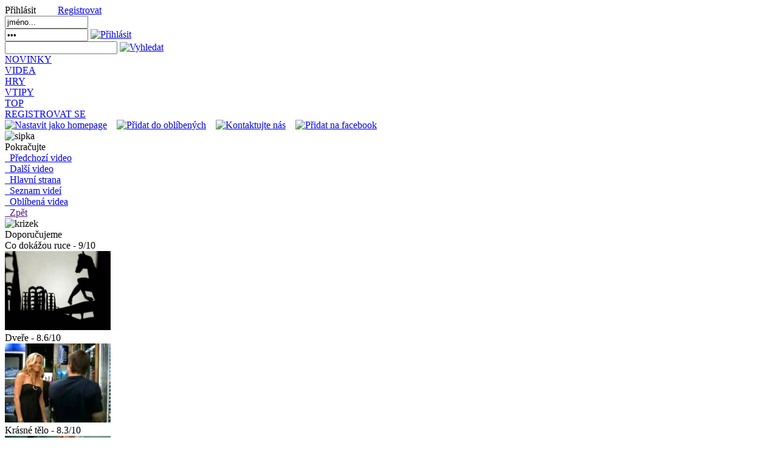

--- FILE ---
content_type: text/html
request_url: http://www.esranda.cz/video/55/
body_size: 3733
content:

<!DOCTYPE HTML PUBLIC "-//W3C//DTD HTML 4.01//EN" "http://www.w3.org/TR/html4/strict.dtd">

<html>
<head>
<meta http-equiv="Content-Language" content="cs">
<meta http-equiv="Content-Type" content="text/html; charset=windows-1250">
<title>eSranda - online video č.55</title>
<meta NAME="copyright" CONTENT="Webmaestro">
<meta NAME="author" CONTENT="Webmaestro">
<meta name="robots" content="index,follow">
<meta name="description" content="eSranda - online video č.55. Na této stránce si online zábavné video č.55 můžete prohlédnout a okomentovat.">
<meta name="keywords" content="videa, zábavná videa, online videa, sexy videa">
<link rel="stylesheet" href="http://www.esranda.cz/styly/styl.css">

<script src="http://www.esranda.cz/operace/s1.js" type="text/javascript"> 
</script>

</head>

<body>

<div class="center">

<div class="hlavni" id="hlavni">

<div class="hlavicka">
	<div class="hlavicka_horni">
		<div class="hlavicka_register">
		Přihlásit &nbsp;&nbsp;&nbsp;&nbsp;&nbsp;&nbsp;&nbsp; <a href="http://www.esranda.cz/register.php">Registrovat</a><br>
<input type="text" name="jmeno" id="jmeno" size="15" maxlength="40" value="jméno..." class="input_register" onFocus="clearInput(this)"><br>
<input type="password" name="heslo" id="heslo" size="15" maxlength="40" value="---" class="input_register" onFocus="clearInput(this)" onKeyUp="wasEnter(event,'')">
<a href="javascript:prihlas('')"><img src="http://www.esranda.cz/styly/prihlas.gif" width="24" height="16" alt="Přihlásit" class="button_register"></a>
		</div>
	</div>
	
	<div class="hlavicka_menu">
		<div class="hlavicka_vyhledej">
				<input type="text" name="hledej" id="hledej" size="21" maxlength="40" class="input_search" onKeyUp="wasEnterSearch(event)">
				<a href="javascript:vyhledej()"><img src="http://www.esranda.cz/styly/search.gif" width="24" height="24" alt="Vyhledat" class="button_search"></a>
		</div>
		<div class="hlavicka_line_menu">
			<div class="hlavicka_menu_button1">
				<div class="hlavicka_menu_button">
					<a href="http://www.esranda.cz">NOVINKY</a>
				</div>
			</div>
			<div class="hlavicka_menu_button2">
				<div class="hlavicka_menu_button">
					<a href="http://www.esranda.cz/videa">VIDEA</a>
				</div>
			</div>
			<div class="hlavicka_menu_button2">
				<div class="hlavicka_menu_button">
					<a href="http://www.esranda.cz/hry">HRY</a>
				</div>
			</div>
			<div class="hlavicka_menu_button2">
				<div class="hlavicka_menu_button">
					<a href="http://www.esranda.cz/vtipy/">VTIPY</a>
				</div>
			</div>
			<div class="hlavicka_menu_button2">
				<div class="hlavicka_menu_button">
					<a href="http://www.esranda.cz/top/">TOP</a>
				</div>
			</div>
			<div class="hlavicka_menu_button2">
				<div class="hlavicka_menu_button">
					<a href="http://www.esranda.cz/register.php">REGISTROVAT SE</a>
				</div>
			</div>
		</div>		
		<div class="hlavicka_bookmark">
			<a href="javascript:setAsHome()"><img src="http://www.esranda.cz/styly/home.gif" width="26" height="28" alt="Nastavit jako homepage"></a> &nbsp;&nbsp; 
			<a href="javascript:CreateBookmarkLink()"><img src="http://www.esranda.cz/styly/favorite.gif" width="29" height="28" alt="Přidat do oblíbených"></a> &nbsp;&nbsp; 
			<a href="javascript:kontakt()"><img src="http://www.esranda.cz/styly/obalka.gif" width="32" height="28" alt="Kontaktujte nás"></a> &nbsp;&nbsp; 
			<a href="http://www.facebook.com/share.php?u=http://www.esranda.cz"><img src="http://www.esranda.cz/styly/facebook.jpg" width="28" height="28" alt="Přidat na facebook"></a>
		</div>		
	</div>

</div>

<!-- Div obsahující detaily vyhledávání -->

<!-- KONEC HORIZONTALNIHO MENU -->

<div class="main"> <!--  hlavni cast  -->

<div class="levy_sloupec"> <!-- levy sloupec -->

<!-- MENU -->

<div class="levy_line">

	<div class="levy_blue_line">
		<img src="http://www.esranda.cz/styly/sipka.gif" width="20" height="20" alt="sipka" class="levy_blue_line_sipka"> <div class="levy_blue_line_text">Pokračujte</div>
	</div>
	
</div>


<div class="menu_button"><a href="http://www.esranda.cz/video/41/?">&nbsp;&nbsp;Předchozí video</a></div><!-- polozka menu -->
<div class="menu_button"><a href="http://www.esranda.cz/video/54/?">&nbsp;&nbsp;Další video</a></div><!-- polozka menu -->
<div class="menu_underline"></div>
<div class="menu_button"><a href="http://www.esranda.cz/">&nbsp;&nbsp;Hlavní strana</a></div><!-- polozka menu -->
<div class="menu_button"><a href="http://www.esranda.cz/videa">&nbsp;&nbsp;Seznam videí</a></div><!-- polozka menu -->
<div class="menu_button"><a href="http://www.esranda.cz/videa/favorites/">&nbsp;&nbsp;Oblíbená videa</a></div><!-- polozka menu -->
<div class="menu_button"><a href="">&nbsp;&nbsp;Zpět</a></div><!-- polozka menu -->
<div class="menu_underline"></div>

<!-- KONEC MENU -->

<div class="levy_line">

	<div class="levy_blue_line">
		<img src="http://www.esranda.cz/styly/krizek.gif" width="20" height="20" alt="krizek" class="levy_blue_line_sipka"> <div class="levy_blue_line_text">Doporučujeme</div>
	</div>

<div class="doporucujeme_nadpis">Co dokážou ruce - 9/10</div><div class="doporucujeme_obr"><a href="http://www.esranda.cz/video/144/"><img src="http://www.esranda.cz/videa/obrazky/144.jpg" width="174" height="130" alt="Co dokážou ruce"></a></div>
<div class="doporucujeme_nadpis">Dveře - 8.6/10</div><div class="doporucujeme_obr"><a href="http://www.esranda.cz/video/242/"><img src="http://www.esranda.cz/videa/obrazky/242.jpg" width="174" height="130" alt="Dveře"></a></div>
<div class="doporucujeme_nadpis">Krásné tělo - 8.3/10</div><div class="doporucujeme_obr"><a href="http://www.esranda.cz/video/173/"><img src="http://www.esranda.cz/videa/obrazky/173.jpg" width="174" height="130" alt="Krásné tělo"></a></div>
<div class="doporucujeme_nadpis">Rybaření - 8.8/10</div><div class="doporucujeme_obr"><a href="http://www.esranda.cz/video/64/"><img src="http://www.esranda.cz/videa/obrazky/64.jpg" width="174" height="130" alt="Rybaření"></a></div>

</div> <!-- konec levy_line divu - odsazeni zleva 8px;  -->

</div> <!-- konec leveho sloupce  -->

<!-- HLAVNI CAST -->

<div class="prava_cast"> <!--prava cast-->

<div class="stred"> <!--stred stranky-->


<div class="green_line">
	<img src="http://www.esranda.cz/styly/video.gif" width="20" height="20" alt="video" class="green_line_plus"> 
	<div class="green_line_text"><h1>Online video - Medvědi</h1></div>
</div>

<div class="stred_text"><p class="razeni"><span class="nadpisek">Ohodnoť video:</span> Nejhorší -> 
<a href="http://www.esranda.cz/operace/ohodnot_video.php?hlas=1&amp;video=55"><img src="http://www.esranda.cz/styly/hvezdicka_r.gif" alt="Hodnoceni: 1"></a>
<a href="http://www.esranda.cz/operace/ohodnot_video.php?hlas=2&amp;video=55"><img src="http://www.esranda.cz/styly/hvezdicka_r.gif" alt="Hodnoceni: 2"></a>
<a href="http://www.esranda.cz/operace/ohodnot_video.php?hlas=3&amp;video=55"><img src="http://www.esranda.cz/styly/hvezdicka_r.gif" alt="Hodnoceni: 3"></a>
<a href="http://www.esranda.cz/operace/ohodnot_video.php?hlas=4&amp;video=55"><img src="http://www.esranda.cz/styly/hvezdicka_r.gif" alt="Hodnoceni: 4"></a>
<a href="http://www.esranda.cz/operace/ohodnot_video.php?hlas=5&amp;video=55"><img src="http://www.esranda.cz/styly/hvezdicka_r.gif" alt="Hodnoceni: 5"></a>
<a href="http://www.esranda.cz/operace/ohodnot_video.php?hlas=6&amp;video=55"><img src="http://www.esranda.cz/styly/hvezdicka.gif" alt="Hodnoceni: 6"></a>
<a href="http://www.esranda.cz/operace/ohodnot_video.php?hlas=7&amp;video=55"><img src="http://www.esranda.cz/styly/hvezdicka.gif" alt="Hodnoceni: 7"></a>
<a href="http://www.esranda.cz/operace/ohodnot_video.php?hlas=8&amp;video=55"><img src="http://www.esranda.cz/styly/hvezdicka.gif" alt="Hodnoceni: 8"></a>
<a href="http://www.esranda.cz/operace/ohodnot_video.php?hlas=9&amp;video=55"><img src="http://www.esranda.cz/styly/hvezdicka.gif" alt="Hodnoceni: 9"></a>
<a href="http://www.esranda.cz/operace/ohodnot_video.php?hlas=10&amp;video=55"><img src="http://www.esranda.cz/styly/hvezdicka.gif" alt="Hodnoceni: 10"></a>
 <- Nejlepší <br> <span class="nadpisek">Hodnoceno:</span> 129 x <br>
 <span class="nadpisek">Zobrazeno:</span> 3562 x <br> <span class="nadpisek">Kategorie:</span> <a href="http://www.esranda.cz/videa/obleceni/">Oblečení</a>
</p>
<div class="razeni_3">
<span class="razeni_2">
<a href="http://www.facebook.com/share.php?u=http://www.esranda.cz/video/55/" title="Sdílet na Facebooku">
<span class="razeni_2_text">Sdílet na</span>
<span class="razeni_2_pic"><img src="http://www.esranda.cz/styly/facebook.gif" alt="Sdílet na facebooku"></span>
</a>
</span>
<span class="razeni_2">
<a href="http://www.esranda.cz/operace/libise.php?c=55&amp;o=1&amp;t=0&amp;u=" title="Líbí se mi">
<span class="razeni_2_text">Líbí se mi</span>
<span class="razeni_2_pic"><img src="http://www.esranda.cz/styly/libise.gif" alt="Líbí se mi"></span>
<span class="razeni_2_text">&nbsp;0x</span>
</a>
</span>
<span class="razeni_2">
<a href="http://www.esranda.cz/operace/libise.php?c=55&amp;o=0&amp;t=0&amp;u=" title="Nelíbí se mi">
<span class="razeni_2_text">Nelíbí se mi</span>
<span class="razeni_2_pic"><img src="http://www.esranda.cz/styly/nelibise.gif" alt="Nelíbí se mi"></span>
<span class="razeni_2_text">&nbsp;0x</span>
</a>
</span>
</div>
<!-- Neco --></div><div class="video_player"> <object type="application/x-shockwave-flash" data="http://www.esranda.cz/player/flvplayer.swf?file=http://www.esranda.cz/videa/55.flv&amp;autostart=true&amp;repeat=false&amp;image=http://www.esranda.cz/videa/obrazky/55.jpg" width="480" height="380">

<param name="movie" value="http://www.esranda.cz/player/flvplayer.swf?file=http://www.esranda.cz/videa/55.flv&amp;autostart=true&amp;repeat=false&amp;loop=true&amp;image=http://www.esranda.cz/videa/obrazky/55.jpg">

<param name="loop" value="true">

<p class="popisek">Nemáte nainstalován přehrávač pro Flash nebo Váš prohlížeč Flash nepodporuje.</p>

<!-- <script type="text/javascript"> alert("Nemáte nainstalován přehrávač pro Flash nebo Váš prohlížeč Flash nepodporuje.")</script>
 -->

</object>
</div>

<div class="green_line">
	<img src="http://www.esranda.cz/styly/plus.gif" width="20" height="20" alt="plus" class="green_line_plus"> 
	<div class="green_line_text">Diskuze k videu</div>
</div>

<div class="stred_nove">

<form name="ff" action="http://www.esranda.cz/operace/vloz_prispevek.php?hra=55" method="post">

<div class="diskuze_line">
	<div class="diskuze_line_l">Jméno:</div>
	<div class="diskuze_line_r">
		<input type="text" name="jmeno" size="20" maxlength="15">
	</div>
</div>

<div class="diskuze_line">
	<div class="diskuze_line_l">Opište číslo vlevo: 2 5 7</div>
	<div class="diskuze_line_r">
		<input type="text" name="control" size="5" maxlength="5">
	</div>
</div>
<div class="diskuze_line">
	<div class="diskuze_line_l">Text:</div>
	<div class="diskuze_line_r">
		<textarea cols="45" rows="3" name="zprava" id="t4" class="formular"></textarea>
	</div>
</div>

<div class="diskuze_line">
	<div class="diskuze_line_l">Smajlíci:</div>
	<div class="diskuze_line_r">
		<img src="http://www.esranda.cz/smile/s1.gif" onClick="javascript:smajliky(' :) ')" alt=":)">&nbsp;
		<img src="http://www.esranda.cz/smile/s2.gif" onClick="javascript:smajliky(' 8) ')" alt=":)">&nbsp;
		<img src="http://www.esranda.cz/smile/s3.gif" onClick="javascript:smajliky(' :? ')" alt=":)">&nbsp;
		<img src="http://www.esranda.cz/smile/s4.gif" onClick="javascript:smajliky(' :o ')" alt=":)">&nbsp;
		<img src="http://www.esranda.cz/smile/s5.gif" onClick="javascript:smajliky(' ]-) ')" alt=":)">&nbsp;
		<img src="http://www.esranda.cz/smile/s6.gif" onClick="javascript:smajliky(' :| ')" alt=":)">&nbsp;
		<img src="http://www.esranda.cz/smile/s7.gif" onClick="javascript:smajliky(' ?? ')" alt=":)">&nbsp;
		<img src="http://www.esranda.cz/smile/s8.gif" onClick="javascript:smajliky(' R) ')" alt=":)">&nbsp;
		<img src="http://www.esranda.cz/smile/s9.gif" onClick="javascript:smajliky(' :( ')" alt=":)">&nbsp;
		<img src="http://www.esranda.cz/smile/s10.gif" onClick="javascript:smajliky(' [no] ')" alt=":)">&nbsp;
		<img src="http://www.esranda.cz/smile/s11.gif" onClick="javascript:smajliky(' [yes] ')" alt=":)">&nbsp;
		<img src="http://www.esranda.cz/smile/s12.gif" onClick="javascript:smajliky(' ;) ')" alt=":)">&nbsp;
		<img src="http://www.esranda.cz/smile/s13.gif" onClick="javascript:smajliky(' :* ')" alt=":*">&nbsp;
		<img src="http://www.esranda.cz/smile/s15.gif" onClick="javascript:smajliky(' sex ')" alt="sex">&nbsp;
		<img src="http://www.esranda.cz/smile/s16.gif" onClick="javascript:smajliky(' :P ')" alt=":P">&nbsp;
		<img src="http://www.esranda.cz/smile/s17.gif" onClick="javascript:smajliky(' :D ')" alt=":D">&nbsp;
		<input type="hidden" name="typ" value="video">
	</div>
</div>

<div class="diskuze_line">
	<div class="diskuze_line_l"></div>
	<div class="diskuze_line_r">
		<input type="submit" class="diskuze_button" value="Odeslat">
	</div>
</div>

</form>

</div>

<div class="green_line">
	<img src="http://www.esranda.cz/styly/hvezda.gif" width="20" height="20" alt="hvezda" class="green_line_plus"> 
	<div class="green_line_text">Příspěvky</div>
</div>

<div class="stred_nove">

<p><a href="http://www.esranda.cz/miska"><span class="diskuze_zena">miska</span></a>:
TAK TO JE DOBRÝ <img src = "http://www.esranda.cz/smile/s17.gif" alt="Smajlik">  <img src = "http://www.esranda.cz/smile/s17.gif" alt="Smajlik"><br></p>
<p>foxcat21:
<img src = "http://www.esranda.cz/smile/s1.gif" alt="Smajlik">  <img src = "http://www.esranda.cz/smile/s1.gif" alt="Smajlik">  <img src = "http://www.esranda.cz/smile/s1.gif" alt="Smajlik"><br></p>
</div><div class="green_line">
<img src="http://www.esranda.cz/styly/icko_g.gif" width="20" height="20" alt="icko" class="green_line_plus">
<div class="green_line_text">Reklama</div>
<div class="green_line_text"></div>
</div>
<div class="reklama_banner"><a target=_blank href="http://www.banan.cz/?dealer=12774"> <img src="http://banery.banan.cz/banan_468_60.gif" Width="468" height="60" alt="banan webhosting"  border="0"> </a> </div>
</div> <!--  konec středu stránky -->

<div class="pravy_sloupec"> <!--  pravy sloupec -->

<!-- <div id="fb-root"></div>
<script>(function(d, s, id) {
  var js, fjs = d.getElementsByTagName(s)[0];
  if (d.getElementById(id)) return;
  js = d.createElement(s); js.id = id;
  js.src = "//connect.facebook.net/cs_CZ/all.js#xfbml=1";
  fjs.parentNode.insertBefore(js, fjs);
}(document, 'script', 'facebook-jssdk'));</script>
-->

<!-- <div class="levy_blue_line">
	<img src="http://www.esranda.cz/styly/vykricnik.gif" width="20" height="20" alt="vykricnik" class="levy_blue_line_sipka"> <div class="levy_blue_line_text">Aktuálně</div>
</div>
-->

<!--
				<p>
				<div class="fb-like-box" data-href="http://www.facebook.com/pages/wwwesrandacz/128223840538870" data-width="175" data-height="190" data-show-faces="false" data-stream="true" data-header="true"></div>
				</p>  --><div class="levy_blue_line">
	<img src="http://www.esranda.cz/styly/check.gif" width="20" height="20" alt="check" class="levy_blue_line_sipka"> <div class="levy_blue_line_text">Nejnovější komenty</div>
</div>

<p><a href="http://www.esranda.cz/Vaness23"><span class="diskuze_zena">Vaness23</span></a>:<br><a href="http://www.esranda.cz/hra/88/">KRAVINA ...</a></p><p><a href="http://www.esranda.cz/Vaness23"><span class="diskuze_zena">Vaness23</span></a>:<br><a href="http://www.esranda.cz/hra/466/">ALENKA  <img src = "http://www.esranda.cz/smile/s8.gif" alt="Smajlik">  <img src = "http://www.esranda.cz/smile/s16.gif" alt="Smajlik"> ...</a></p><p><a href="http://www.esranda.cz/Vaness23"><span class="diskuze_zena">Vaness23</span></a>:<br><a href="http://www.esranda.cz/hra/466/">Trapný,, vždyt' ani moje  ...</a></p><p><a href="http://www.esranda.cz/Majka1984"><span class="diskuze_zena">Majka1984</span></a>:<br><a href="http://www.esranda.cz/hra/414/"><img src = "http://www.esranda.cz/smile/s10.gif" alt="Smajlik"> nuda <BR>  <img src = "http://www.esranda.cz/smile/s5.gif" alt="Smajlik"> ...</a></p><p><a href="http://www.esranda.cz/roumean"><span class="diskuze_zena">roumean</span></a>:<br><a href="http://www.esranda.cz/hra/201/">88.84 no nejlepší zatím   ...</a></p>
<div id="fb-root"></div>
<script>(function(d, s, id) {
  var js, fjs = d.getElementsByTagName(s)[0];
  if (d.getElementById(id)) return;
  js = d.createElement(s); js.id = id;
  js.src = "//connect.facebook.net/cs_CZ/all.js#xfbml=1";
  fjs.parentNode.insertBefore(js, fjs);
}(document, 'script', 'facebook-jssdk'));</script>



				<p>
				<br><br>
				<div class="fb-like-box" data-href="http://www.facebook.com/pages/wwwesrandacz/128223840538870" data-width="175" data-height="190" data-show-faces="false" data-stream="true" data-header="true"></div>
				</p><div class="levy_blue_line">
	<img src="http://www.esranda.cz/styly/icko.gif" width="20" height="20" alt="icko" class="levy_blue_line_sipka"> <div class="levy_blue_line_text">Reklama</div>
</div>

<p><a href="http://www.webmaestro.cz"><img src="http://www.esranda.cz/styly/webmaestro.jpg" alt="webmaestro"></a></p>
</div> <!--  konec praveho sloupce -->

</div> <!--  konec prave casti -->

</div> <!--  konec hlavni casti -->

<div class="zapati"><!-- zapati -->
<a href="http://www.webmaestro.cz">(c) webmaestro 2008-2026</a> | HTML 4.01 Strict
</div><!-- konec zapati -->

</div><!-- konec center -->


</div><!-- konec hlavni -->


</body>
</html>

